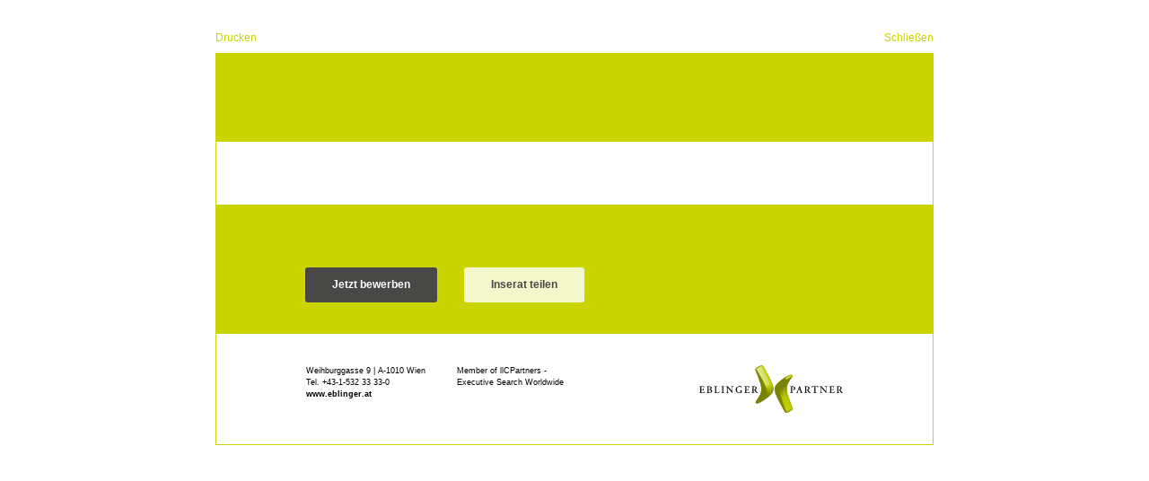

--- FILE ---
content_type: text/html
request_url: https://eblinger.at/job/index.php?jobid=1458
body_size: 2343
content:

<!DOCTYPE html PUBLIC "-//W3C//DTD XHTML 1.0 Transitional//EN" "http://www.w3.org/TR/xhtml1/DTD/xhtml1-transitional.dtd">
<html xmlns="http://www.w3.org/1999/xhtml">
<head>
<meta http-equiv="Content-Type" content="text/html; charset=utf-8" />
<meta name="viewport" content="width=device-width, user-scalable=no, initial-scale=1, maximum-scale=1">
<meta name="HandheldFriendly" content="true" />
<meta name="apple-mobile-web-app-capable" content="yes" />
<meta name="apple-mobile-web-app-status-bar-style" content="black" />

<title></title>
<link href="css/style.css?t=1769712735" rel="stylesheet" type="text/css" />

<script src="js/jquery.js"></script>
<script src="js/scripts.js?t=1769712735"></script>

<script>
    const shareData = {
        title: '',text: '',url: 'https://eblinger.at/job/index.php?jobid=1458'    }
</script>

</head>


<body>

<div id="wrapper">

        
    <div id="interact" class="flex">
        <div onclick="window.print()">Drucken</div>
        <div onclick="window.close()">Schließen</div>
    </div>

    <div id="job">

        <section id="header">
                        <div id="title">
                <div class="inner">
                    <div class="headline"></div><br/>
                    <div class="subline"></div>
                    <div class="place"></div>
                </div>
            </div>
        </section>
        

        
        
        <section id="jobtext">
            <div class="inner">
                        </div>
        </section>

        <section id="apply">
            <div class="inner">
                <div class="text">
                     <a href='mailto:?subject=Bewerbung%20f%C3%BCr%20,%20Kennnummer:%20'></a></p>                </div> 
                <div class="buttons">
                    <a class="cta dark" href="mailto:?subject=Bewerbung%20f%C3%BCr%20,%20Kennnummer:%20">Jetzt bewerben</a>
                    <div class="cta light" onclick="shareJob()">Inserat teilen</div>
                </div>
            </div>
        </section>
        
        <section id="footer">
            <div class="inner flex">
                <div class="item">
                    Weihburggasse 9 | A-1010 Wien<br>
                    Tel. +43-1-532 33 33-0<br>
                    <a href="http://www.eblinger.at">www.eblinger.at</a>
                </div>
                <div class="item fill">
                    Member of llCPartners -<br>

                    Executive Search Worldwide
                </div>
                <div class="item">
                    <img src="img/footer_logo.png">
                </div>
            </div>

            
        </section>

        <div class="share-dialog">
            <header>
                <h3 class="dialog-title"></h3>
                <button class="close-button"><svg><use href="#close"></use></svg></button>
            </header>
            <div class="targets">
                <a class="button" href="https://www.facebook.com/sharer/sharer.php?u=https://eblinger.at/job/index.php?jobid=1458">
                <svg>
                    <use href="#facebook"></use>
                </svg>
                <span>Facebook</span>
                </a>
                
                <a class="button" href="https://twitter.com/intent/tweet?text=https://eblinger.at/job/index.php?jobid=1458">
                <svg>
                    <use href="#twitter"></use>
                </svg>
                <span>Twitter</span>
                </a>
                
                <a class="button" href="https://www.linkedin.com/shareArticle?mini=true&url=https://eblinger.at/job/index.php?jobid=1458&title=&summary=&source=">
                <svg>
                    <use href="#linkedin"></use>
                </svg>
                <span>LinkedIn</span>
                </a>
                
                <a class="button" href=" mailto:?subject=&body=https://eblinger.at/job/index.php?jobid=1458">
                <svg>
                    <use href="#email"></use>
                </svg>
                <span>Email</span>
                </a>
            </div>
            <div class="link">
                <div class="job-url">https://eblinger.at/job/index.php?jobid=1458</div>
                <button class="copy-link" data-link="https://eblinger.at/job/index.php?jobid=1458">Copy Link</button>
            </div>
        </div>

        <svg class="hidden">
            <defs>
                <symbol id="share-icon" viewBox="0 0 24 24" fill="none" stroke="currentColor" stroke-width="2" stroke-linecap="round" stroke-linejoin="round" class="feather feather-share"><path d="M4 12v8a2 2 0 0 0 2 2h12a2 2 0 0 0 2-2v-8"></path><polyline points="16 6 12 2 8 6"></polyline><line x1="12" y1="2" x2="12" y2="15"></line></symbol>
                
                <symbol id="facebook" viewBox="0 0 24 24" fill="#3b5998" stroke="#3b5998" stroke-width="2" stroke-linecap="round" stroke-linejoin="round" class="feather feather-facebook"><path d="M18 2h-3a5 5 0 0 0-5 5v3H7v4h3v8h4v-8h3l1-4h-4V7a1 1 0 0 1 1-1h3z"></path></symbol>
                
                <symbol id="twitter" viewBox="0 0 24 24" fill="#1da1f2" stroke="#1da1f2" stroke-width="2" stroke-linecap="round" stroke-linejoin="round" class="feather feather-twitter"><path d="M23 3a10.9 10.9 0 0 1-3.14 1.53 4.48 4.48 0 0 0-7.86 3v1A10.66 10.66 0 0 1 3 4s-4 9 5 13a11.64 11.64 0 0 1-7 2c9 5 20 0 20-11.5a4.5 4.5 0 0 0-.08-.83A7.72 7.72 0 0 0 23 3z"></path></symbol>
                
                <symbol id="email" viewBox="0 0 24 24" fill="#777" stroke="#fafafa" stroke-width="2" stroke-linecap="round" stroke-linejoin="round" class="feather feather-mail"><path d="M4 4h16c1.1 0 2 .9 2 2v12c0 1.1-.9 2-2 2H4c-1.1 0-2-.9-2-2V6c0-1.1.9-2 2-2z"></path><polyline points="22,6 12,13 2,6"></polyline></symbol>
                
                <symbol id="linkedin" viewBox="0 0 24 24" fill="#0077B5" stroke="#0077B5" stroke-width="2" stroke-linecap="round" stroke-linejoin="round" class="feather feather-linkedin"><path d="M16 8a6 6 0 0 1 6 6v7h-4v-7a2 2 0 0 0-2-2 2 2 0 0 0-2 2v7h-4v-7a6 6 0 0 1 6-6z"></path><rect x="2" y="9" width="4" height="12"></rect><circle cx="4" cy="4" r="2"></circle></symbol>
                
                <symbol id="close" viewBox="0 0 24 24" fill="none" stroke="currentColor" stroke-width="2" stroke-linecap="round" stroke-linejoin="round" class="feather feather-x-square"><rect x="3" y="3" width="18" height="18" rx="2" ry="2"></rect><line x1="9" y1="9" x2="15" y2="15"></line><line x1="15" y1="9" x2="9" y2="15"></line></symbol>
            </defs>
        </svg>

        <script>
            const shareDialog = document.querySelector('.share-dialog');
            const closeButton = document.querySelector('.close-button');
            const copyButton = document.querySelector('.copy-link');

            closeButton.addEventListener('click', event => {
                shareDialog.classList.remove('is-open');
            });

            copyButton.addEventListener('click', (e) => {
                var copyLink = e.target.dataset.link;
                copyToClipboard(copyLink)
                shareDialog.classList.remove('is-open');
                
            });

            function copyToClipboard(data) {
                var $temp = $("<textarea>");
                $("body").append($temp);
                $temp.val(data).select();
                document.execCommand("copy");

                $temp.remove();
            }

            function shareJob(){
                if (navigator.share) {
                    // Web Share API is supported
                    navigator.share(shareData).then(() => {
                        console.log('Thanks for sharing!');
                    })
                    .catch(console.error);
                } else {
                    // Fallback
                    shareDialog.classList.add('is-open');
                }
            }

        </script>
        
    </div>

    
</div>

</body>
</html>


--- FILE ---
content_type: text/css
request_url: https://eblinger.at/job/css/style.css?t=1769712735
body_size: 1577
content:
@font-face {
  font-family: "Open Sans";
  src: url("fonts/OpenSans/OpenSans-Regular.ttf") format("ttf");
  font-style: normal;
  font-weight: 400;
}
@font-face {
  font-family: "Poppins";
  src: url("fonts/Poppins/Poppins-Regular.ttf") format("ttf");
  font-style: normal;
  font-weight: 400;
}
body,
html {
  margin: 0px;
  padding: 0px;
}
body *,
html * {
  box-sizing: border-box;
}

body {
  font-family: "Open Sans", sans-serif;
  font-weight: 400;
  font-size: 12px;
  -webkit-text-size-adjust: 100%;
}

img {
  border: 0px;
  max-width: 100%;
  display: block;
}

p {
  margin: 0px;
  padding: 0px;
}

.cta {
  padding: 10px 30px;
  font-size: 12px;
  font-family: "Poppins", sans-serif;
  font-weight: 600;
  border-radius: 3px;
  transform-origin: 50% 50%;
  text-decoration: none;
  cursor: pointer;
}
.cta.dark {
  background-color: #484847;
  color: #ffffff;
}
.cta.light {
  background-color: rgba(255, 255, 255, 0.8);
  color: #484847;
}
.cta:hover {
  transition: 0.2s transform linear;
  transform: scale(1.1);
}

.flex {
  display: flex;
}
.flex .fill {
  margin-right: auto;
}

#interact {
  justify-content: space-between;
  padding-bottom: 10px;
  color: #C9D400;
}
#interact div {
  cursor: pointer;
}

#wrapper {
  width: 100%;
  max-width: 800px;
  margin: 35px auto;
  margin-bottom: 35px;
}
#wrapper #job {
  width: 100%;
}
#wrapper #job section .inner {
  padding: 35px 100px;
  font-size: 13px;
  line-height: 1.5em;
}
@media only screen and (max-width: 800px) {
  #wrapper #job section .inner {
    padding: 35px 35px;
  }
}
#wrapper #job section#header {
  background-color: #C9D400;
  color: #ffffff;
}
#wrapper #job section#header #title .headline {
  font-size: 28px;
  line-height: 33px;
  font-family: "Poppins", sans-serif;
  font-weight: 400;
}
@media only screen and (max-width: 800px) {
  #wrapper #job section#header #title .headline {
    font-size: 24px;
  }
}
#wrapper #job section#header #title .subline {
  font-size: 22px;
  font-family: "Poppins", sans-serif;
  font-weight: 400;
}
@media only screen and (max-width: 800px) {
  #wrapper #job section#header #title .subline {
    font-size: 20px;
  }
}
#wrapper #job section#header #title b {
  font-weight: 600;
}
#wrapper #job section#header #title .place {
  font-family: "Poppins", sans-serif;
  margin-top: 10px;
  font-weight: 600;
  font-size: 15px;
}
#wrapper #job section#jobtext {
  border-left: 1px solid #C9D400;
  border-right: 1px solid #C9D400;
}
#wrapper #job section#jobtext ul {
  padding-left: 0;
  margin-bottom: 35px;
}
#wrapper #job section#jobtext ul li {
  font-size: 13px;
  background-image: url(../img/linkpfeil.gif);
  background-repeat: no-repeat;
  background-position: 0 1px;
  background-size: 7px;
  padding-left: 20px;
  padding-top: 2px;
  padding-bottom: 2px;
  min-height: 14px;
  list-style: none;
}
#wrapper #job section#jobtext ul li ul {
  margin-bottom: 0;
}
#wrapper #job section#jobtext ul li li {
  list-style: circle;
  background-image: none;
  padding-left: 0px;
  margin-left: 20px;
}
#wrapper #job section#jobtext ul li li li {
  list-style: square;
}
#wrapper #job section#jobtext h1, #wrapper #job section#jobtext h2, #wrapper #job section#jobtext h3, #wrapper #job section#jobtext h4, #wrapper #job section#jobtext h5 {
  font-family: "Poppins", sans-serif;
  color: #C9D400;
  font-size: 18px;
  font-weight: 600;
}
#wrapper #job section#apply {
  background-color: #C9D400;
  color: #ffffff;
}
#wrapper #job section#apply a {
  color: #ffffff;
}
#wrapper #job section#apply .buttons {
  margin-top: 35px;
  display: flex;
}
@media only screen and (max-width: 800px) {
  #wrapper #job section#apply .buttons {
    flex-wrap: wrap;
  }
}
#wrapper #job section#apply .buttons .cta {
  margin-right: 30px;
}
@media only screen and (max-width: 800px) {
  #wrapper #job section#apply .buttons .cta {
    width: 100%;
    margin-right: 0px;
    margin-bottom: 15px;
  }
}
#wrapper #job section#footer {
  border-left: 1px solid #C9D400;
  border-right: 1px solid #C9D400;
  border-bottom: 1px solid #C9D400;
}
#wrapper #job section#footer img {
  max-width: 160px;
}
#wrapper #job section#footer .inner {
  font-family: "Poppins", sans-serif;
  font-size: 9px;
  font-weight: 400;
}
@media only screen and (max-width: 800px) {
  #wrapper #job section#footer .inner {
    flex-wrap: wrap;
    justify-content: space-between;
  }
}
#wrapper #job section#footer .inner a {
  color: #000000;
  text-decoration: none;
  font-weight: 600;
}
@media only screen and (max-width: 800px) {
  #wrapper #job section#footer .inner .item:last-child {
    width: 100%;
  }
  #wrapper #job section#footer .inner .item:last-child img {
    margin: auto;
  }
}
#wrapper #job section#footer .fill {
  padding-left: 35px;
}
@media only screen and (max-width: 800px) {
  #wrapper #job section#footer .fill {
    padding: 0;
    margin-right: initial;
  }
}
#wrapper .hidden {
  display: none;
}
#wrapper .share-dialog {
  display: none;
  width: 95%;
  max-width: 500px;
  box-shadow: 0 8px 16px rgba(0, 0, 0, 0.15);
  z-index: -1;
  border: 1px solid #ddd;
  padding: 20px;
  border-radius: 4px;
  background-color: #fff;
  position: fixed;
  top: 50%;
  left: 50%;
  transform: translate(-50%, -50%);
}
#wrapper .share-dialog svg {
  width: 20px;
  height: 20px;
  margin-right: 7px;
}
#wrapper .share-dialog.is-open {
  display: block;
  z-index: 2;
}
#wrapper .share-dialog header {
  display: flex;
  justify-content: space-between;
  margin-bottom: 20px;
}
#wrapper .share-dialog .targets {
  display: grid;
  grid-template-rows: 1fr 1fr;
  grid-template-columns: 1fr 1fr;
  grid-gap: 20px;
  margin-bottom: 20px;
}
#wrapper .share-dialog .close-button {
  background-color: transparent;
  border: none;
  padding: 0;
}
#wrapper .share-dialog .close-button svg {
  margin-right: 0;
}
#wrapper .share-dialog .link {
  display: flex;
  justify-content: center;
  align-items: center;
  padding: 10px;
  border-radius: 4px;
  background-color: #eee;
}
#wrapper .share-dialog .copy-link {
  padding-left: 30px;
  padding-right: 30px;
}
#wrapper .share-dialog button, #wrapper .share-dialog .button {
  display: inline-flex;
  align-items: center;
  justify-content: center;
  height: auto;
  padding-top: 8px;
  padding-bottom: 8px;
  color: #777;
  text-align: center;
  font-size: 14px;
  font-weight: 500;
  line-height: 1.1;
  letter-spacing: 2px;
  text-transform: capitalize;
  text-decoration: none;
  white-space: nowrap;
  border-radius: 4px;
  border: 1px solid #ddd;
  cursor: pointer;
}
#wrapper .share-dialog .job-url {
  margin-right: 15px;
  overflow: hidden;
  text-overflow: ellipsis;
  white-space: nowrap;
}
#wrapper .share-dialog button:hover, #wrapper .share-dialog .button:hover {
  border-color: #cdd;
}

--- FILE ---
content_type: application/javascript
request_url: https://eblinger.at/job/js/scripts.js?t=1769712735
body_size: 274
content:
var wrapperwidth;

$( document ).ready(function() {
	
	resizeIt();
	setTimeout("resizeIt();",500);
	$('.fremdlogo img').load(function () {resizeIt();});
});

$( window ).resize(function() {
	resizeIt();
});

function resizeIt() {
	$('.fremdlogo').height($('.header').height());
	/*wrapperwidth = $('#wrapper').width();
	$('.fremdlogo').height($('.header').height());
	var height = $('.fremdlogo img').height()/2;
	var width = $('.fremdlogo img').width()/2;
	$('.fremdlogo img').css('margin-top',($('.fremdlogo img').height()/2)*(-1));
	$('.fremdlogo img').css('margin-left',($('.fremdlogo img').width()/2)*(-1));*/
} 